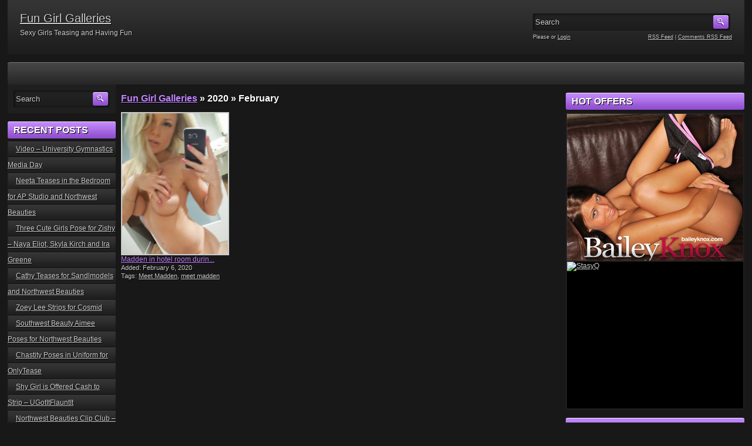

--- FILE ---
content_type: text/html; charset=UTF-8
request_url: https://fungirlgalleries.com/2020/02/
body_size: 7481
content:
<!DOCTYPE html PUBLIC "-//W3C//DTD XHTML 1.0 Transitional//EN" "http://www.w3.org/TR/xhtml1/DTD/xhtml1-transitional.dtd">
<html xmlns="http://www.w3.org/1999/xhtml" lang="en-US">

    <head>

        <title>  2020  February</title>

        <meta http-equiv="content-type" content="text/html; charset=UTF-8" />
        <meta name="generator" content="WordPress 6.5.7" />
        <link href="https://fungirlgalleries.com/wp-content/themes/adultphoto-01-violet/style.css" rel="stylesheet" type="text/css" />
        <link rel="alternate" type="application/rss+xml" title="Fun Girl Galleries RSS Feed" href="https://fungirlgalleries.com/feed/" />
        <link rel="pingback" href="https://fungirlgalleries.com/xmlrpc.php" />
        
        <meta name='robots' content='max-image-preview:large' />
<script type="text/javascript">
/* <![CDATA[ */
window._wpemojiSettings = {"baseUrl":"https:\/\/s.w.org\/images\/core\/emoji\/15.0.3\/72x72\/","ext":".png","svgUrl":"https:\/\/s.w.org\/images\/core\/emoji\/15.0.3\/svg\/","svgExt":".svg","source":{"concatemoji":"https:\/\/fungirlgalleries.com\/wp-includes\/js\/wp-emoji-release.min.js?ver=6.5.7"}};
/*! This file is auto-generated */
!function(i,n){var o,s,e;function c(e){try{var t={supportTests:e,timestamp:(new Date).valueOf()};sessionStorage.setItem(o,JSON.stringify(t))}catch(e){}}function p(e,t,n){e.clearRect(0,0,e.canvas.width,e.canvas.height),e.fillText(t,0,0);var t=new Uint32Array(e.getImageData(0,0,e.canvas.width,e.canvas.height).data),r=(e.clearRect(0,0,e.canvas.width,e.canvas.height),e.fillText(n,0,0),new Uint32Array(e.getImageData(0,0,e.canvas.width,e.canvas.height).data));return t.every(function(e,t){return e===r[t]})}function u(e,t,n){switch(t){case"flag":return n(e,"\ud83c\udff3\ufe0f\u200d\u26a7\ufe0f","\ud83c\udff3\ufe0f\u200b\u26a7\ufe0f")?!1:!n(e,"\ud83c\uddfa\ud83c\uddf3","\ud83c\uddfa\u200b\ud83c\uddf3")&&!n(e,"\ud83c\udff4\udb40\udc67\udb40\udc62\udb40\udc65\udb40\udc6e\udb40\udc67\udb40\udc7f","\ud83c\udff4\u200b\udb40\udc67\u200b\udb40\udc62\u200b\udb40\udc65\u200b\udb40\udc6e\u200b\udb40\udc67\u200b\udb40\udc7f");case"emoji":return!n(e,"\ud83d\udc26\u200d\u2b1b","\ud83d\udc26\u200b\u2b1b")}return!1}function f(e,t,n){var r="undefined"!=typeof WorkerGlobalScope&&self instanceof WorkerGlobalScope?new OffscreenCanvas(300,150):i.createElement("canvas"),a=r.getContext("2d",{willReadFrequently:!0}),o=(a.textBaseline="top",a.font="600 32px Arial",{});return e.forEach(function(e){o[e]=t(a,e,n)}),o}function t(e){var t=i.createElement("script");t.src=e,t.defer=!0,i.head.appendChild(t)}"undefined"!=typeof Promise&&(o="wpEmojiSettingsSupports",s=["flag","emoji"],n.supports={everything:!0,everythingExceptFlag:!0},e=new Promise(function(e){i.addEventListener("DOMContentLoaded",e,{once:!0})}),new Promise(function(t){var n=function(){try{var e=JSON.parse(sessionStorage.getItem(o));if("object"==typeof e&&"number"==typeof e.timestamp&&(new Date).valueOf()<e.timestamp+604800&&"object"==typeof e.supportTests)return e.supportTests}catch(e){}return null}();if(!n){if("undefined"!=typeof Worker&&"undefined"!=typeof OffscreenCanvas&&"undefined"!=typeof URL&&URL.createObjectURL&&"undefined"!=typeof Blob)try{var e="postMessage("+f.toString()+"("+[JSON.stringify(s),u.toString(),p.toString()].join(",")+"));",r=new Blob([e],{type:"text/javascript"}),a=new Worker(URL.createObjectURL(r),{name:"wpTestEmojiSupports"});return void(a.onmessage=function(e){c(n=e.data),a.terminate(),t(n)})}catch(e){}c(n=f(s,u,p))}t(n)}).then(function(e){for(var t in e)n.supports[t]=e[t],n.supports.everything=n.supports.everything&&n.supports[t],"flag"!==t&&(n.supports.everythingExceptFlag=n.supports.everythingExceptFlag&&n.supports[t]);n.supports.everythingExceptFlag=n.supports.everythingExceptFlag&&!n.supports.flag,n.DOMReady=!1,n.readyCallback=function(){n.DOMReady=!0}}).then(function(){return e}).then(function(){var e;n.supports.everything||(n.readyCallback(),(e=n.source||{}).concatemoji?t(e.concatemoji):e.wpemoji&&e.twemoji&&(t(e.twemoji),t(e.wpemoji)))}))}((window,document),window._wpemojiSettings);
/* ]]> */
</script>
<style id='wp-emoji-styles-inline-css' type='text/css'>

	img.wp-smiley, img.emoji {
		display: inline !important;
		border: none !important;
		box-shadow: none !important;
		height: 1em !important;
		width: 1em !important;
		margin: 0 0.07em !important;
		vertical-align: -0.1em !important;
		background: none !important;
		padding: 0 !important;
	}
</style>
<link rel='stylesheet' id='wp-block-library-css' href='https://fungirlgalleries.com/wp-includes/css/dist/block-library/style.min.css?ver=6.5.7' type='text/css' media='all' />
<style id='classic-theme-styles-inline-css' type='text/css'>
/*! This file is auto-generated */
.wp-block-button__link{color:#fff;background-color:#32373c;border-radius:9999px;box-shadow:none;text-decoration:none;padding:calc(.667em + 2px) calc(1.333em + 2px);font-size:1.125em}.wp-block-file__button{background:#32373c;color:#fff;text-decoration:none}
</style>
<style id='global-styles-inline-css' type='text/css'>
body{--wp--preset--color--black: #000000;--wp--preset--color--cyan-bluish-gray: #abb8c3;--wp--preset--color--white: #ffffff;--wp--preset--color--pale-pink: #f78da7;--wp--preset--color--vivid-red: #cf2e2e;--wp--preset--color--luminous-vivid-orange: #ff6900;--wp--preset--color--luminous-vivid-amber: #fcb900;--wp--preset--color--light-green-cyan: #7bdcb5;--wp--preset--color--vivid-green-cyan: #00d084;--wp--preset--color--pale-cyan-blue: #8ed1fc;--wp--preset--color--vivid-cyan-blue: #0693e3;--wp--preset--color--vivid-purple: #9b51e0;--wp--preset--gradient--vivid-cyan-blue-to-vivid-purple: linear-gradient(135deg,rgba(6,147,227,1) 0%,rgb(155,81,224) 100%);--wp--preset--gradient--light-green-cyan-to-vivid-green-cyan: linear-gradient(135deg,rgb(122,220,180) 0%,rgb(0,208,130) 100%);--wp--preset--gradient--luminous-vivid-amber-to-luminous-vivid-orange: linear-gradient(135deg,rgba(252,185,0,1) 0%,rgba(255,105,0,1) 100%);--wp--preset--gradient--luminous-vivid-orange-to-vivid-red: linear-gradient(135deg,rgba(255,105,0,1) 0%,rgb(207,46,46) 100%);--wp--preset--gradient--very-light-gray-to-cyan-bluish-gray: linear-gradient(135deg,rgb(238,238,238) 0%,rgb(169,184,195) 100%);--wp--preset--gradient--cool-to-warm-spectrum: linear-gradient(135deg,rgb(74,234,220) 0%,rgb(151,120,209) 20%,rgb(207,42,186) 40%,rgb(238,44,130) 60%,rgb(251,105,98) 80%,rgb(254,248,76) 100%);--wp--preset--gradient--blush-light-purple: linear-gradient(135deg,rgb(255,206,236) 0%,rgb(152,150,240) 100%);--wp--preset--gradient--blush-bordeaux: linear-gradient(135deg,rgb(254,205,165) 0%,rgb(254,45,45) 50%,rgb(107,0,62) 100%);--wp--preset--gradient--luminous-dusk: linear-gradient(135deg,rgb(255,203,112) 0%,rgb(199,81,192) 50%,rgb(65,88,208) 100%);--wp--preset--gradient--pale-ocean: linear-gradient(135deg,rgb(255,245,203) 0%,rgb(182,227,212) 50%,rgb(51,167,181) 100%);--wp--preset--gradient--electric-grass: linear-gradient(135deg,rgb(202,248,128) 0%,rgb(113,206,126) 100%);--wp--preset--gradient--midnight: linear-gradient(135deg,rgb(2,3,129) 0%,rgb(40,116,252) 100%);--wp--preset--font-size--small: 13px;--wp--preset--font-size--medium: 20px;--wp--preset--font-size--large: 36px;--wp--preset--font-size--x-large: 42px;--wp--preset--spacing--20: 0.44rem;--wp--preset--spacing--30: 0.67rem;--wp--preset--spacing--40: 1rem;--wp--preset--spacing--50: 1.5rem;--wp--preset--spacing--60: 2.25rem;--wp--preset--spacing--70: 3.38rem;--wp--preset--spacing--80: 5.06rem;--wp--preset--shadow--natural: 6px 6px 9px rgba(0, 0, 0, 0.2);--wp--preset--shadow--deep: 12px 12px 50px rgba(0, 0, 0, 0.4);--wp--preset--shadow--sharp: 6px 6px 0px rgba(0, 0, 0, 0.2);--wp--preset--shadow--outlined: 6px 6px 0px -3px rgba(255, 255, 255, 1), 6px 6px rgba(0, 0, 0, 1);--wp--preset--shadow--crisp: 6px 6px 0px rgba(0, 0, 0, 1);}:where(.is-layout-flex){gap: 0.5em;}:where(.is-layout-grid){gap: 0.5em;}body .is-layout-flex{display: flex;}body .is-layout-flex{flex-wrap: wrap;align-items: center;}body .is-layout-flex > *{margin: 0;}body .is-layout-grid{display: grid;}body .is-layout-grid > *{margin: 0;}:where(.wp-block-columns.is-layout-flex){gap: 2em;}:where(.wp-block-columns.is-layout-grid){gap: 2em;}:where(.wp-block-post-template.is-layout-flex){gap: 1.25em;}:where(.wp-block-post-template.is-layout-grid){gap: 1.25em;}.has-black-color{color: var(--wp--preset--color--black) !important;}.has-cyan-bluish-gray-color{color: var(--wp--preset--color--cyan-bluish-gray) !important;}.has-white-color{color: var(--wp--preset--color--white) !important;}.has-pale-pink-color{color: var(--wp--preset--color--pale-pink) !important;}.has-vivid-red-color{color: var(--wp--preset--color--vivid-red) !important;}.has-luminous-vivid-orange-color{color: var(--wp--preset--color--luminous-vivid-orange) !important;}.has-luminous-vivid-amber-color{color: var(--wp--preset--color--luminous-vivid-amber) !important;}.has-light-green-cyan-color{color: var(--wp--preset--color--light-green-cyan) !important;}.has-vivid-green-cyan-color{color: var(--wp--preset--color--vivid-green-cyan) !important;}.has-pale-cyan-blue-color{color: var(--wp--preset--color--pale-cyan-blue) !important;}.has-vivid-cyan-blue-color{color: var(--wp--preset--color--vivid-cyan-blue) !important;}.has-vivid-purple-color{color: var(--wp--preset--color--vivid-purple) !important;}.has-black-background-color{background-color: var(--wp--preset--color--black) !important;}.has-cyan-bluish-gray-background-color{background-color: var(--wp--preset--color--cyan-bluish-gray) !important;}.has-white-background-color{background-color: var(--wp--preset--color--white) !important;}.has-pale-pink-background-color{background-color: var(--wp--preset--color--pale-pink) !important;}.has-vivid-red-background-color{background-color: var(--wp--preset--color--vivid-red) !important;}.has-luminous-vivid-orange-background-color{background-color: var(--wp--preset--color--luminous-vivid-orange) !important;}.has-luminous-vivid-amber-background-color{background-color: var(--wp--preset--color--luminous-vivid-amber) !important;}.has-light-green-cyan-background-color{background-color: var(--wp--preset--color--light-green-cyan) !important;}.has-vivid-green-cyan-background-color{background-color: var(--wp--preset--color--vivid-green-cyan) !important;}.has-pale-cyan-blue-background-color{background-color: var(--wp--preset--color--pale-cyan-blue) !important;}.has-vivid-cyan-blue-background-color{background-color: var(--wp--preset--color--vivid-cyan-blue) !important;}.has-vivid-purple-background-color{background-color: var(--wp--preset--color--vivid-purple) !important;}.has-black-border-color{border-color: var(--wp--preset--color--black) !important;}.has-cyan-bluish-gray-border-color{border-color: var(--wp--preset--color--cyan-bluish-gray) !important;}.has-white-border-color{border-color: var(--wp--preset--color--white) !important;}.has-pale-pink-border-color{border-color: var(--wp--preset--color--pale-pink) !important;}.has-vivid-red-border-color{border-color: var(--wp--preset--color--vivid-red) !important;}.has-luminous-vivid-orange-border-color{border-color: var(--wp--preset--color--luminous-vivid-orange) !important;}.has-luminous-vivid-amber-border-color{border-color: var(--wp--preset--color--luminous-vivid-amber) !important;}.has-light-green-cyan-border-color{border-color: var(--wp--preset--color--light-green-cyan) !important;}.has-vivid-green-cyan-border-color{border-color: var(--wp--preset--color--vivid-green-cyan) !important;}.has-pale-cyan-blue-border-color{border-color: var(--wp--preset--color--pale-cyan-blue) !important;}.has-vivid-cyan-blue-border-color{border-color: var(--wp--preset--color--vivid-cyan-blue) !important;}.has-vivid-purple-border-color{border-color: var(--wp--preset--color--vivid-purple) !important;}.has-vivid-cyan-blue-to-vivid-purple-gradient-background{background: var(--wp--preset--gradient--vivid-cyan-blue-to-vivid-purple) !important;}.has-light-green-cyan-to-vivid-green-cyan-gradient-background{background: var(--wp--preset--gradient--light-green-cyan-to-vivid-green-cyan) !important;}.has-luminous-vivid-amber-to-luminous-vivid-orange-gradient-background{background: var(--wp--preset--gradient--luminous-vivid-amber-to-luminous-vivid-orange) !important;}.has-luminous-vivid-orange-to-vivid-red-gradient-background{background: var(--wp--preset--gradient--luminous-vivid-orange-to-vivid-red) !important;}.has-very-light-gray-to-cyan-bluish-gray-gradient-background{background: var(--wp--preset--gradient--very-light-gray-to-cyan-bluish-gray) !important;}.has-cool-to-warm-spectrum-gradient-background{background: var(--wp--preset--gradient--cool-to-warm-spectrum) !important;}.has-blush-light-purple-gradient-background{background: var(--wp--preset--gradient--blush-light-purple) !important;}.has-blush-bordeaux-gradient-background{background: var(--wp--preset--gradient--blush-bordeaux) !important;}.has-luminous-dusk-gradient-background{background: var(--wp--preset--gradient--luminous-dusk) !important;}.has-pale-ocean-gradient-background{background: var(--wp--preset--gradient--pale-ocean) !important;}.has-electric-grass-gradient-background{background: var(--wp--preset--gradient--electric-grass) !important;}.has-midnight-gradient-background{background: var(--wp--preset--gradient--midnight) !important;}.has-small-font-size{font-size: var(--wp--preset--font-size--small) !important;}.has-medium-font-size{font-size: var(--wp--preset--font-size--medium) !important;}.has-large-font-size{font-size: var(--wp--preset--font-size--large) !important;}.has-x-large-font-size{font-size: var(--wp--preset--font-size--x-large) !important;}
.wp-block-navigation a:where(:not(.wp-element-button)){color: inherit;}
:where(.wp-block-post-template.is-layout-flex){gap: 1.25em;}:where(.wp-block-post-template.is-layout-grid){gap: 1.25em;}
:where(.wp-block-columns.is-layout-flex){gap: 2em;}:where(.wp-block-columns.is-layout-grid){gap: 2em;}
.wp-block-pullquote{font-size: 1.5em;line-height: 1.6;}
</style>
<link rel='stylesheet' id='wp-pagenavi-css' href='https://fungirlgalleries.com/wp-content/plugins/wp-pagenavi/pagenavi-css.css?ver=2.70' type='text/css' media='all' />
<link rel='stylesheet' id='tw-recent-posts-widget-css' href='https://fungirlgalleries.com/wp-content/plugins/tw-recent-posts-widget/tw-recent-posts-widget.css?ver=1.0.5' type='text/css' media='screen' />
<link rel="https://api.w.org/" href="https://fungirlgalleries.com/wp-json/" /><link rel="EditURI" type="application/rsd+xml" title="RSD" href="https://fungirlgalleries.com/xmlrpc.php?rsd" />
<meta name="generator" content="WordPress 6.5.7" />
        
        <script src="https://fungirlgalleries.com/wp-content/themes/adultphoto-01-violet/js/jquery.tools.min.js" type="text/javascript"></script>

        <script src="https://fungirlgalleries.com/wp-content/themes/adultphoto-01-violet/js/init.js" type="text/javascript"></script>

    </head>

    <body data-rsssl=1>
    
        <div class="header">
            
            <div class="info">
                
                                    
                    <h1><a href="https://fungirlgalleries.com" title="Fun Girl Galleries">Fun Girl Galleries</a></h1>
                    
                                    
                <p>Sexy Girls Teasing and Having Fun</p>
            
            </div>
            
            <div class="user-bar">
                
                <form method="post" action="https://fungirlgalleries.com/">
                    
                    <input type="text" class="search-form" name="s" onfocus="javascript: if(this.value == 'Search') this.value = '';" onblur="javascript: if(this.value == '') { this.value = 'Search';}" value="Search" />
                    <input type="submit" class="search-button" value="" />
                
                </form>
                
                <div class="clear"></div>
                
                <div class="user-login">
                    
                                        
                    Please  or <a href="https://fungirlgalleries.com/wp-login.php?redirect_to=https%3A%2F%2Ffungirlgalleries.com">Login</a>
                    
                                    
                </div>
                
                <div class="rss-feed"><a href="https://fungirlgalleries.com/feed/">RSS Feed</a> | <a href="https://fungirlgalleries.com/comments/feed/">Comments RSS Feed</a></div>
            
            </div>
    
        </div>
    
        <div class="navigation">
            
            <div class="menu"></div>
            
        </div>
    
    <div class="main">
    
        <div class="content">
        
            <div class="posts">
    
                                
                    <h2 class="page-title"><a href="https://fungirlgalleries.com">Fun Girl Galleries</a> &raquo; 2020 &raquo; February</h2>
                    
                                        
                
                    <div class="post" id="post-1955">
                        
                        <a href="https://fungirlgalleries.com/meet-madden/" title="Madden in hotel room during road trip"><img width="180" height="240" src="https://fungirlgalleries.com/wp-content/uploads/2020/02/Madden-roadtrip-2-1-e1581023311151-225x300.jpg" class="attachment-180x240 size-180x240 wp-post-image" alt="Madden in hotel room during road trip" title="" decoding="async" srcset="https://fungirlgalleries.com/wp-content/uploads/2020/02/Madden-roadtrip-2-1-e1581023311151-225x300.jpg 225w, https://fungirlgalleries.com/wp-content/uploads/2020/02/Madden-roadtrip-2-1-e1581023311151.jpg 633w" sizes="(max-width: 180px) 100vw, 180px" /></a>
                        
                        <div class="link"><a href="https://fungirlgalleries.com/meet-madden/">Madden in hotel room durin...</a></div>
                        
                        <span>Added: February 6, 2020</span>
                        
                        <span>Tags: <a href="https://fungirlgalleries.com/tag/meet-madden/" rel="tag">Meet Madden</a>, <a href="https://fungirlgalleries.com/tag/meet-madden-login/" rel="tag">meet madden login</a>, <a href="https://fungirlgalleries.com/tag/meet-madden-password/" rel="tag">meet madden password</a></span>
                    
                    </div>
                    
                                        
                    <div class="clear"></div>

                    <div class="paginator">
                    
                        
                    </div>
                    
                    <div class="clear"></div>
                    
                        
            </div>
            
                            <div class="sidebar">
                    
                    <form method="post" class="searchform" action="https://fungirlgalleries.com">

    <div>
        
        <input type="text" onfocus="javascript: if(this.value == 'Search') this.value = '';" onblur="javascript: if(this.value == '') { this.value = 'Search';}" value="Search" name="s" id="s" />
        
        <input type="submit" id="searchsubmit" value="" />
        
        <br class="clear" />
    
    </div>

</form>

		
		<h3>Recent Posts</h3>
		<ul>
											<li>
					<a href="https://fungirlgalleries.com/video-university-gymnastics-media-day/">Video – University Gymnastics Media Day</a>
									</li>
											<li>
					<a href="https://fungirlgalleries.com/neeta-teases-bedroom-ap-studio-northwest-beauties/">Neeta Teases in the Bedroom for AP Studio and Northwest Beauties</a>
									</li>
											<li>
					<a href="https://fungirlgalleries.com/three-cute-girls-zishy-naya-eliot-skyla-kirch-ira-greene/">Three Cute Girls Pose for Zishy – Naya Eliot, Skyla Kirch and Ira Greene</a>
									</li>
											<li>
					<a href="https://fungirlgalleries.com/cathy-teases-sandlmodels-northwest-beauties/">Cathy Teases for Sandlmodels and Northwest Beauties</a>
									</li>
											<li>
					<a href="https://fungirlgalleries.com/zoey-lee-strips-cosmid/">Zoey Lee Strips for Cosmid</a>
									</li>
											<li>
					<a href="https://fungirlgalleries.com/southwest-beauty-aimee-northwest-beauties/">Southwest Beauty Aimee Poses for Northwest Beauties</a>
									</li>
											<li>
					<a href="https://fungirlgalleries.com/chastity-poses-in-uniform-for-onlytease/">Chastity Poses in Uniform for OnlyTease</a>
									</li>
											<li>
					<a href="https://fungirlgalleries.com/shy-girl-offered-cash-strip-ugotitflauntit/">Shy Girl is Offered Cash to Strip – UGotItFlauntIt</a>
									</li>
											<li>
					<a href="https://fungirlgalleries.com/northwest-beauties-clip-club-nwb/">Northwest Beauties Clip Club – NWB</a>
									</li>
											<li>
					<a href="https://fungirlgalleries.com/video-singer-madison-beer-on-stage-in-a-miniskirt/">Video – Singer Madison Beer on Stage in a Miniskirt</a>
									</li>
					</ul>

		<h3>Categories</h3>
			<ul>
					<li class="cat-item cat-item-124"><a href="https://fungirlgalleries.com/category/alexis-naiomi/">Alexis Naiomi</a>
</li>
	<li class="cat-item cat-item-23"><a href="https://fungirlgalleries.com/category/ally-milano/">Ally Milano</a>
</li>
	<li class="cat-item cat-item-160"><a href="https://fungirlgalleries.com/category/amateur-girls/">amateur girls</a>
</li>
	<li class="cat-item cat-item-171"><a href="https://fungirlgalleries.com/category/amy-f/">amy f</a>
</li>
	<li class="cat-item cat-item-256"><a href="https://fungirlgalleries.com/category/avery-ray/">Avery Ray</a>
</li>
	<li class="cat-item cat-item-2"><a href="https://fungirlgalleries.com/category/bailey-knox/">Bailey Knox</a>
</li>
	<li class="cat-item cat-item-2801"><a href="https://fungirlgalleries.com/category/bikini/">Bikini</a>
</li>
	<li class="cat-item cat-item-143"><a href="https://fungirlgalleries.com/category/british-girls-gone-bad/">british girls gone bad</a>
</li>
	<li class="cat-item cat-item-12"><a href="https://fungirlgalleries.com/category/brittany-marie/">Brittany Marie</a>
</li>
	<li class="cat-item cat-item-68"><a href="https://fungirlgalleries.com/category/brookelima/">Brooke Lima</a>
</li>
	<li class="cat-item cat-item-4"><a href="https://fungirlgalleries.com/category/brooke-marks/">Brooke Marks</a>
</li>
	<li class="cat-item cat-item-498"><a href="https://fungirlgalleries.com/category/caliteens/">Caliteens</a>
</li>
	<li class="cat-item cat-item-254"><a href="https://fungirlgalleries.com/category/cam-girls/">Cam Girls</a>
</li>
	<li class="cat-item cat-item-66"><a href="https://fungirlgalleries.com/category/carlotta-champagne/">Carlotta Champagne</a>
</li>
	<li class="cat-item cat-item-2799"><a href="https://fungirlgalleries.com/category/gymnasts/">Gymnasts</a>
</li>
	<li class="cat-item cat-item-795"><a href="https://fungirlgalleries.com/category/karen-dreams/">Karen Dreams</a>
</li>
	<li class="cat-item cat-item-3"><a href="https://fungirlgalleries.com/category/kari-sweets/">Kari Sweets</a>
</li>
	<li class="cat-item cat-item-26"><a href="https://fungirlgalleries.com/category/kylie-cole/">Kylie Cole</a>
</li>
	<li class="cat-item cat-item-187"><a href="https://fungirlgalleries.com/category/kylie-kohl/">kylie kohl</a>
</li>
	<li class="cat-item cat-item-127"><a href="https://fungirlgalleries.com/category/lex-nai/">Lex Nai</a>
</li>
	<li class="cat-item cat-item-213"><a href="https://fungirlgalleries.com/category/livejasmin/">LiveJasmin</a>
</li>
	<li class="cat-item cat-item-202"><a href="https://fungirlgalleries.com/category/meet-madden/">Meet Madden</a>
</li>
	<li class="cat-item cat-item-2800"><a href="https://fungirlgalleries.com/category/miniskirt/">Miniskirt</a>
</li>
	<li class="cat-item cat-item-6"><a href="https://fungirlgalleries.com/category/misty-gates/">Misty Gates</a>
</li>
	<li class="cat-item cat-item-9"><a href="https://fungirlgalleries.com/category/nikki-sims/">Nikki Sims</a>
</li>
	<li class="cat-item cat-item-63"><a href="https://fungirlgalleries.com/category/nip-activity/">Nip Activity</a>
</li>
	<li class="cat-item cat-item-5"><a href="https://fungirlgalleries.com/category/northwest-beauties/">Northwest Beauties</a>
</li>
	<li class="cat-item cat-item-34"><a href="https://fungirlgalleries.com/category/only-tease/">Only Tease</a>
</li>
	<li class="cat-item cat-item-51"><a href="https://fungirlgalleries.com/category/playboy/">Playboy</a>
</li>
	<li class="cat-item cat-item-162"><a href="https://fungirlgalleries.com/category/playboy-login/">playboy login</a>
</li>
	<li class="cat-item cat-item-163"><a href="https://fungirlgalleries.com/category/playboy-plus/">playboy plus</a>
</li>
	<li class="cat-item cat-item-117"><a href="https://fungirlgalleries.com/category/polliana/">Polliana</a>
</li>
	<li class="cat-item cat-item-7"><a href="https://fungirlgalleries.com/category/real-girls-gone-bad/">Real Girls Gone Bad</a>
</li>
	<li class="cat-item cat-item-497"><a href="https://fungirlgalleries.com/category/rilee-jensen/">Rilee Jensen</a>
</li>
	<li class="cat-item cat-item-181"><a href="https://fungirlgalleries.com/category/sandlmodels/">Sandlmodels</a>
</li>
	<li class="cat-item cat-item-203"><a href="https://fungirlgalleries.com/category/softcore/">Softcore</a>
</li>
	<li class="cat-item cat-item-255"><a href="https://fungirlgalleries.com/category/spencer-nicks/">Spencer Nicks</a>
</li>
	<li class="cat-item cat-item-189"><a href="https://fungirlgalleries.com/category/stasyq/">StasyQ</a>
</li>
	<li class="cat-item cat-item-8"><a href="https://fungirlgalleries.com/category/step1models/">Step1Models</a>
</li>
	<li class="cat-item cat-item-178"><a href="https://fungirlgalleries.com/category/strip-tease/">strip tease</a>
</li>
	<li class="cat-item cat-item-208"><a href="https://fungirlgalleries.com/category/stripzvr/">StripzVR</a>
</li>
	<li class="cat-item cat-item-139"><a href="https://fungirlgalleries.com/category/swimsuit-heaven/">Swimsuit Heaven</a>
</li>
	<li class="cat-item cat-item-133"><a href="https://fungirlgalleries.com/category/this-years-model/">This Years Model</a>
</li>
	<li class="cat-item cat-item-46"><a href="https://fungirlgalleries.com/category/ugotitflauntit/">UGotItFlauntIt</a>
</li>
	<li class="cat-item cat-item-1"><a href="https://fungirlgalleries.com/category/uncategorized/">Uncategorized</a>
</li>
	<li class="cat-item cat-item-115"><a href="https://fungirlgalleries.com/category/upskirt-jerk/">Upskirt Jerk</a>
</li>
	<li class="cat-item cat-item-137"><a href="https://fungirlgalleries.com/category/wpl-productions/">wpl productions</a>
</li>
	<li class="cat-item cat-item-92"><a href="https://fungirlgalleries.com/category/zishy/">Zishy</a>
</li>
			</ul>

			<h3>Archives</h3>
			<ul>
					<li><a href='https://fungirlgalleries.com/2025/10/'>October 2025</a></li>
	<li><a href='https://fungirlgalleries.com/2022/07/'>July 2022</a></li>
	<li><a href='https://fungirlgalleries.com/2021/12/'>December 2021</a></li>
	<li><a href='https://fungirlgalleries.com/2021/11/'>November 2021</a></li>
	<li><a href='https://fungirlgalleries.com/2021/10/'>October 2021</a></li>
	<li><a href='https://fungirlgalleries.com/2021/09/'>September 2021</a></li>
	<li><a href='https://fungirlgalleries.com/2021/08/'>August 2021</a></li>
	<li><a href='https://fungirlgalleries.com/2021/07/'>July 2021</a></li>
	<li><a href='https://fungirlgalleries.com/2021/06/'>June 2021</a></li>
	<li><a href='https://fungirlgalleries.com/2021/05/'>May 2021</a></li>
	<li><a href='https://fungirlgalleries.com/2021/03/'>March 2021</a></li>
	<li><a href='https://fungirlgalleries.com/2020/02/' aria-current="page">February 2020</a></li>
	<li><a href='https://fungirlgalleries.com/2020/01/'>January 2020</a></li>
	<li><a href='https://fungirlgalleries.com/2019/12/'>December 2019</a></li>
	<li><a href='https://fungirlgalleries.com/2019/10/'>October 2019</a></li>
	<li><a href='https://fungirlgalleries.com/2019/09/'>September 2019</a></li>
	<li><a href='https://fungirlgalleries.com/2019/08/'>August 2019</a></li>
	<li><a href='https://fungirlgalleries.com/2019/04/'>April 2019</a></li>
	<li><a href='https://fungirlgalleries.com/2018/11/'>November 2018</a></li>
	<li><a href='https://fungirlgalleries.com/2018/09/'>September 2018</a></li>
	<li><a href='https://fungirlgalleries.com/2018/08/'>August 2018</a></li>
	<li><a href='https://fungirlgalleries.com/2018/05/'>May 2018</a></li>
	<li><a href='https://fungirlgalleries.com/2018/04/'>April 2018</a></li>
	<li><a href='https://fungirlgalleries.com/2018/01/'>January 2018</a></li>
	<li><a href='https://fungirlgalleries.com/2017/12/'>December 2017</a></li>
	<li><a href='https://fungirlgalleries.com/2017/11/'>November 2017</a></li>
	<li><a href='https://fungirlgalleries.com/2017/10/'>October 2017</a></li>
	<li><a href='https://fungirlgalleries.com/2017/09/'>September 2017</a></li>
	<li><a href='https://fungirlgalleries.com/2017/08/'>August 2017</a></li>
	<li><a href='https://fungirlgalleries.com/2017/07/'>July 2017</a></li>
	<li><a href='https://fungirlgalleries.com/2017/06/'>June 2017</a></li>
	<li><a href='https://fungirlgalleries.com/2017/05/'>May 2017</a></li>
	<li><a href='https://fungirlgalleries.com/2017/04/'>April 2017</a></li>
	<li><a href='https://fungirlgalleries.com/2017/03/'>March 2017</a></li>
	<li><a href='https://fungirlgalleries.com/2017/02/'>February 2017</a></li>
	<li><a href='https://fungirlgalleries.com/2016/12/'>December 2016</a></li>
	<li><a href='https://fungirlgalleries.com/2016/11/'>November 2016</a></li>
	<li><a href='https://fungirlgalleries.com/2016/10/'>October 2016</a></li>
	<li><a href='https://fungirlgalleries.com/2016/09/'>September 2016</a></li>
	<li><a href='https://fungirlgalleries.com/2016/08/'>August 2016</a></li>
	<li><a href='https://fungirlgalleries.com/2016/07/'>July 2016</a></li>
			</ul>

			                    
                    <div class="clear"></div>
            
                </div>
        
        </div>
        
                    <div class="adsbar">
                
                <!--Right sidebar 300x250 banners block, remove if not used-->
            
                                <h3>Hot Offers</h3>
                
                <div class="ad300x250 adfirst">
                
                       <a href="http://hotnudebabes.org/" target="_blank" rel="nofollow"><img src="https://fungirlgalleries.com/wp-content/uploads/2016/11/BaileyKnoxBanner.jpg" alt="Bailey Knox Naked"></a>       
            
                </div>
            
                <div class="ad300x250">
                
                       <a href="http://stasyq.net/" target="_blank" rel="nofollow"><img src="https://candidpeek.com/images/StasyQBanner.gif" alt="StasyQ"></a>  
            
                </div>
                
                <!--End of banners block, don't remove anything after this line-->
                
                <h3>Favorite Girls</h3>			<div class="textwidget"><p>&nbsp;</p>
<p><center><br />
<a href="http://hotnudebabes.org/" target="_blank" rel="noopener"><img decoding="async" class="aligncenter" src="https://softcorelist.com/images/BaileyKnoxPrincessPandaZipset.jpg" alt="Bailey Knox Princess Panda" /></a></center><a href="http://hotnudebabes.org/" target="_blank" rel="noopener"><img decoding="async" class="aligncenter" src="https://candidpeek.com/images/NakedTwister.jpg" alt="Bailey Knox plays naked twister with Carlotta Champagne and Misty Gates" /></a></p>
<p><a href="http://northwestbeauties.net" target="_blank" rel="noopener"><img decoding="async" class="aligncenter" src="https://candidpeek.com/images/NorthwestBeauties-Feb2017.jpg" alt="Northwest Beauties Updates" /></a></p>
<p><a href="http://www.karisweetsultimate.com" target="_blank" rel="nofollow noopener"><img decoding="async" class="aligncenter" src="https://fungirlgalleries.com/wp-content/uploads/2016/07/KariSweetsPussy.jpg" alt="Kari Sweets Shows Pussy" /></a></p>
<p><a href="http://stasyq.net/" target="_blank" rel="nofollow noopener"><img decoding="async" class="aligncenter" src="https://candidpeek.com/images/StasyQ.gif" alt="StasyQ" /></a></p>
<p><a href="http://hotnudebabes.org/" target="_blank" rel="nofollow noopener"><img decoding="async" class="aligncenter" src="https://fungirlgalleries.com/wp-content/uploads/2016/07/Nikki-Sims-Banner.jpg" alt="Nikki Sims Website" /></a></p>
<p><a href="http://www.karisweetsultimate.com" target="_blank" rel="nofollow noopener"><img decoding="async" class="aligncenter" src="https://fungirlgalleries.com/wp-content/uploads/2017/02/KariSweetsNaptime.jpg" alt="Kari Sweets Naptime - Ultimate Collection" /></a></p>
<p><a href="http://hotnudebabes.org/" target="_blank" rel="nofollow noopener"><img decoding="async" class="aligncenter" src="https://fungirlgalleries.com/wp-content/uploads/2016/07/BrookeMarks-Banner.jpg" alt="Brooke Marks Official" /></a></p>
<p><a href="http://www.northwestbeauties.net" target="_blank" rel="nofollow noopener"><img decoding="async" class="aligncenter" src="https://fungirlgalleries.com/wp-content/uploads/2016/07/NorthwestBeauties.jpg" alt="Northwest Beauties Official" /></a></p>
<p>&nbsp;</p>
</div>
		<h3>Latest Posts</h3>
<div class="featured-posts textwidget">
	<div class="featured-post">

			<h4>
            <a href="https://fungirlgalleries.com/video-university-gymnastics-media-day/" rel="bookmark" title="Video – University Gymnastics Media Day">
                Video – University Gymnastics Media Day            </a>
        </h4>
	
	
			<a href="https://fungirlgalleries.com/video-university-gymnastics-media-day/">
            <img width="167" height="250" src="https://fungirlgalleries.com/wp-content/uploads/2025/10/video-university-gymnastics-media-day.jpg" class="alignleft wp-post-image" alt="" title="" decoding="async" loading="lazy" srcset="https://fungirlgalleries.com/wp-content/uploads/2025/10/video-university-gymnastics-media-day.jpg 400w, https://fungirlgalleries.com/wp-content/uploads/2025/10/video-university-gymnastics-media-day-200x300.jpg 200w" sizes="(max-width: 167px) 100vw, 167px" />        </a>
	
	
		<div class="clear"></div>
	</div>
	<div class="featured-post">

			<h4>
            <a href="https://fungirlgalleries.com/neeta-teases-bedroom-ap-studio-northwest-beauties/" rel="bookmark" title="Neeta Teases in the Bedroom for AP Studio and Northwest Beauties">
                Neeta Teases in the Bedroom for AP Studio and Northwest Beauties            </a>
        </h4>
	
	
			<a href="https://fungirlgalleries.com/neeta-teases-bedroom-ap-studio-northwest-beauties/">
            <img width="250" height="220" src="https://fungirlgalleries.com/wp-content/uploads/2025/10/neeta-teases-in-the-bedroom-for-ap-studio-and-northwest-beauties-e1760702532646.jpg" class="alignleft wp-post-image" alt="" title="" decoding="async" loading="lazy" />        </a>
	
	
		<div class="clear"></div>
	</div>
	<div class="featured-post">

			<h4>
            <a href="https://fungirlgalleries.com/three-cute-girls-zishy-naya-eliot-skyla-kirch-ira-greene/" rel="bookmark" title="Three Cute Girls Pose for Zishy – Naya Eliot, Skyla Kirch and Ira Greene">
                Three Cute Girls Pose for Zishy – Naya Eliot, Skyla Kirch and Ira Greene            </a>
        </h4>
	
	
			<a href="https://fungirlgalleries.com/three-cute-girls-zishy-naya-eliot-skyla-kirch-ira-greene/">
            <img width="193" height="250" src="https://fungirlgalleries.com/wp-content/uploads/2025/10/three-cute-girls-pose-for-zishy-naya-eliot-skyla-kirch-and-ira-greene-e1760702577779.jpg" class="alignleft wp-post-image" alt="Girl playing the piano in a skirt and low cut crop showing cleavage" title="" decoding="async" loading="lazy" srcset="https://fungirlgalleries.com/wp-content/uploads/2025/10/three-cute-girls-pose-for-zishy-naya-eliot-skyla-kirch-and-ira-greene-e1760702577779.jpg 486w, https://fungirlgalleries.com/wp-content/uploads/2025/10/three-cute-girls-pose-for-zishy-naya-eliot-skyla-kirch-and-ira-greene-e1760702577779-231x300.jpg 231w" sizes="(max-width: 193px) 100vw, 193px" />        </a>
	
	
		<div class="clear"></div>
	</div>
	<div class="featured-post">

			<h4>
            <a href="https://fungirlgalleries.com/cathy-teases-sandlmodels-northwest-beauties/" rel="bookmark" title="Cathy Teases for Sandlmodels and Northwest Beauties">
                Cathy Teases for Sandlmodels and Northwest Beauties            </a>
        </h4>
	
	
			<a href="https://fungirlgalleries.com/cathy-teases-sandlmodels-northwest-beauties/">
            <img width="250" height="237" src="https://fungirlgalleries.com/wp-content/uploads/2025/10/cathy-teases-for-sandlmodels-and-northwest-beauties-e1760883775373.jpg" class="alignleft wp-post-image" alt="Cathy does a strip tease for Sandlmodels and their partners Northwest Beauties" title="" decoding="async" loading="lazy" />        </a>
	
	
		<div class="clear"></div>
	</div>
	<div class="featured-post">

			<h4>
            <a href="https://fungirlgalleries.com/zoey-lee-strips-cosmid/" rel="bookmark" title="Zoey Lee Strips for Cosmid">
                Zoey Lee Strips for Cosmid            </a>
        </h4>
	
	
			<a href="https://fungirlgalleries.com/zoey-lee-strips-cosmid/">
            <img width="167" height="250" src="https://fungirlgalleries.com/wp-content/uploads/2025/10/zoey-lee-strips-for-cosmid.jpg" class="alignleft wp-post-image" alt="" title="" decoding="async" loading="lazy" srcset="https://fungirlgalleries.com/wp-content/uploads/2025/10/zoey-lee-strips-for-cosmid.jpg 682w, https://fungirlgalleries.com/wp-content/uploads/2025/10/zoey-lee-strips-for-cosmid-200x300.jpg 200w" sizes="(max-width: 167px) 100vw, 167px" />        </a>
	
	
		<div class="clear"></div>
	</div>
	<div class="featured-post">

			<h4>
            <a href="https://fungirlgalleries.com/southwest-beauty-aimee-northwest-beauties/" rel="bookmark" title="Southwest Beauty Aimee Poses for Northwest Beauties">
                Southwest Beauty Aimee Poses for Northwest Beauties            </a>
        </h4>
	
	
			<a href="https://fungirlgalleries.com/southwest-beauty-aimee-northwest-beauties/">
            <img width="227" height="219" src="https://fungirlgalleries.com/wp-content/uploads/2025/10/southwest-beauty-aimee-poses-for-northwest-beauties-e1760701915134.jpg" class="alignleft wp-post-image" alt="" title="" decoding="async" loading="lazy" />        </a>
	
	
		<div class="clear"></div>
	</div>
</div>
                    
                <div class="clear"></div>

            </div>
        
        <div class="clear"></div>
        
    </div>
    
        <div class="footer">
            
            <div class="footer-links">
                
                <p>Disclaimer: <a href="https://fungirlgalleries.com" target="_blank">Fun Girl Galleries</a> USC2257 Compliant. All Models are 18 or older.</p>
            
            </div>
    
        </div>
        
        <script type="text/javascript" src="https://fungirlgalleries.com/wp-content/plugins/page-links-to/dist/new-tab.js?ver=3.3.6" id="page-links-to-js"></script>

    </body>

</html>
